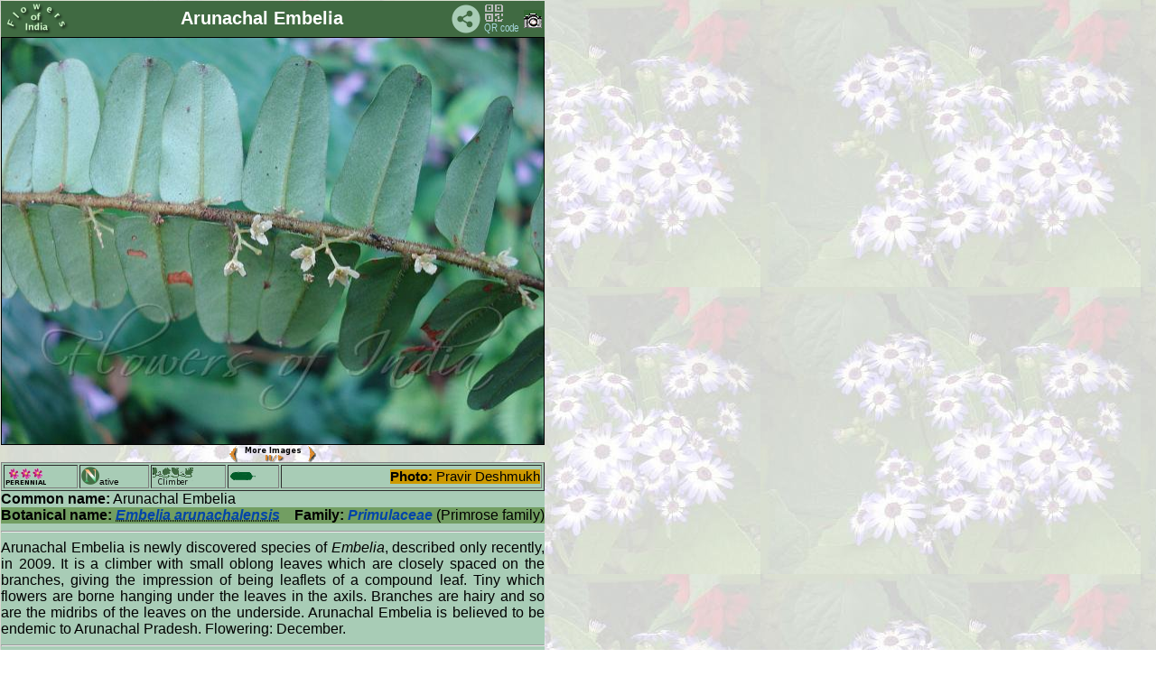

--- FILE ---
content_type: text/html
request_url: http://www.flowersofindia.net/catalog/slides/Arunachal%20Embelia.html
body_size: 6149
content:
<!DOCTYPE HTML PUBLIC "-//W3C//DTD HTML 3.2 Final//EN">
<html>
<head>
<!--link rel="shortcut icon" href="../../favicon.ico" -->
<meta http-equiv="content-type" content="text/html; charset=UTF-8">
<meta name="viewport" content="width=device-width; initial-scale=1.0; maximum-scale=1.0; user-scalable=1;" />
<meta name="HandheldFriendly" content="True" />
<title>  Embelia arunachalensis 
 - Arunachal Embelia</title>
<link href="../res/styles.css" rel=stylesheet>
<script language="javascript" src="../../Scripts/imageinfo.js">
</script>
<link href="../../Scripts/slidestyle.css" rel=stylesheet>
<SCRIPT LANGUAGE="JavaScript">
 <!-- Begin
 NewImg = new Array (

["Arunachal Embelia.jpg", "Pravir Deshmukh"],
["../../extrapics/Arunachal Embelia-1.jpg", "Pravir Deshmukh"],
["../../extrapics/Arunachal Embelia-2.jpg", "Ritesh Choudhary"]

);
 //  End -->
 </script>
 <script language="javascript" src="../../Scripts/moreimages.js">
</script>

<script language="javascript" src="../../Scripts/rubber.js">
</script>
</head>

<!--body id="slide"-->
<body id="slide" background="../../pics/flwr_bg1.jpg" onload="javascript:auto()">
<table class="rubber" cellspacing="0" cellpadding="0">
<tr><td bgcolor=#406a42 width="100%">
<table width=100% border=0><tr><td width="72">
<a href="../../" target="_top">
<img src="../../pics/foi_green.png" width="72" height="34" border=0 alt="FoI" align=left></a>
</td><td align=center><div id="title">Arunachal Embelia </div></td>
<td width=32 align=right valign=middle><!-- AddToAny BEGIN -->
<a class="a2a_dd"><img src="../../pics/share.png" width="32" height="32" border="0" alt="Share"></a>
<script async src="../../Scripts/sharethepage.js"></script>
<!-- AddToAny END --></td>
<td width="40"><a href="../qrc/Arunachal Embelia.png" download><img src="../../pics/qrcode.png" title="Get QR code" border=0 width=40 height=34></a></td>
<td width="20">
<!--ja:if exists="flash"-->
<a title="Photo info" href="javascript:toggleInfo()"><img src="../res/camera.gif" alt="Foto info" border=0 name="exif"></a>
<!--/ja:if-->
</td></tr></table>
</td></tr>
<tr valign="TOP">
<td>
<!-- Image, maybe with link to original -->
<span onMouseOver="showmsg()" onMouseOut="hidemsg()">
<img class="rubber" src="Arunachal%20Embelia.jpg" border=1 alt="Arunachal Embelia"
 name="slideshow">
 <div align=center> <small>
 <a href="javascript:chgImg(-1)">
 <img src="../../pics/P.gif" title="Previous image" border=0 width=11 height=18 align=middle></a>
 <a href="javascript:auto()"><img src="../../pics/S.png" title="Pause/Play" border=0 width=70 height=18 align=middle></a>
 <a href="javascript:chgImg(1)">
 <img src="../../pics/N.gif" title="Next image" border=0 width=11 height=18 align=middle></a>
 </small>
 </div>
<!-- Image info button if camera information exists -->

	<div class="imageinfo" id="imageinfo" STYLE="visibility:hidden;">
	<table>
		<tr><td>File size</td><td>658673</td></tr>
		<tr><td>Original date</td><td>12/23/09 2:28 PM</td></tr>
		<tr><td>Resolution</td><td>2592 x 1944</td></tr>
		<tr><td>Flash</td><td>Flash did not fire, auto</td></tr>
		<tr><td>Focal length</td><td>6.3mm</td></tr>
		<tr><td>Exposure time</td><td>1/40s</td></tr>
		<tr><td>Aperture</td><td>2.8</td></tr>
		<tr><td>Focus Distance</td><td></td></tr>
		<tr><td>Metering Mode</td><td>Multi-segment</td></tr>
		<tr><td>Camera make</td><td>SONY</td></tr>
		<tr><td>Camera model</td><td>DSC-W55</td></tr>
		<tr><td>Sensor type</td><td></td></tr>
	</table></div>

</td>
</tr>
<tr><td id="maintext" width="100%">
<!-- Extract text from textfiles carrying the same base name as this image -->
<table border=1 width=100%><tr><td>
<img src="../../pics/perennial.png" title="P" border=0 width=45 height=20></td><td>
<img src="../../pics/NTV.png" title="N" border=0 width=20 height=20><font size=-2>ative</font></td><td>
<img src="../../pics/vine_form.png" title="Vine" border=0 width=45 height=20></td>
<td><img src="../../pics/oblong.png" title="Oblong leaves" border=0 width=30 height=20></td>
<td align=right><span id="photo"><b>Photo:</b>
<span id="author">Pravir Deshmukh</span>
</span></td></tr></table>
<b>Common name:</b> Arunachal Embelia
<br clear=right><div id="botname"><b>Botanical name:</b> <abbr title="Embelia arunachalensis R.K.Choudhary, R.C.Srivast. & Arup K.Das" tabindex="0"> <span id="genus">Embelia arunachalensis</span></abbr>&nbsp;&nbsp;&nbsp; <b>Family:</b> <span id="botfam">Primulaceae</span> (Primrose family)<br></div>
<hr>
<div id="descr"> Arunachal Embelia is newly discovered species of <i>Embelia</i>, described 
only recently, in 2009. It is a climber with small oblong leaves which are 
closely spaced on the branches, giving the impression of being leaflets of 
a compound leaf. Tiny which flowers are borne hanging under the leaves in 
the axils. Branches are hairy and so are the midribs of the leaves on the 
underside. Arunachal Embelia is believed to be endemic to Arunachal 
Pradesh. Flowering: December. </div>
<hr>
<table id="location" width=100%><tr valign=top><td width=50%><b>Identification credit:</b> Ritesh Choudhary </td>
<td align=right>Photographed in Dibang Valley, Arunachal Pradesh.</td></tr></table>
<hr>

<font color=crimson>&bull; Is this flower misidentified?</font>
<!-- ------------FEEDBACK FORM BEGIN------------- -->
If yes, <input type="button" value="Tell us!" onClick="moreFields()">
<div id="readroot" style="display: none">
        <!--p class="hr"> </p-->
<b>Your name: </b><input size=25 name="realname"><br>
<b>Your email: </b><input size=25 name="email">
<br><b>Your comments</b><br>
The flower labeled Arunachal Embelia is ...<br>
<textarea name="comments" cols=60 rows=2 required>
</textarea>
<br>
<input type="submit" value="Send">
</div>

<script language="javascript" src="../../Scripts/addfields.js">
</script>

<Form Method=Post Action="http://www.flowersofindia.net/cgi-bin/FormMail.pl">
<input type=hidden name="subject" value="Corrction of Arunachal Embelia">
<input type=hidden name="redirect" value="http://www.flowersofindia.net/thanks.html">
<span id="writeroot"></span>

</form>
<!-- ------------FEEDBACK FORM END------------- -->
</td>
</tr>
</table>
</body>
</html>
